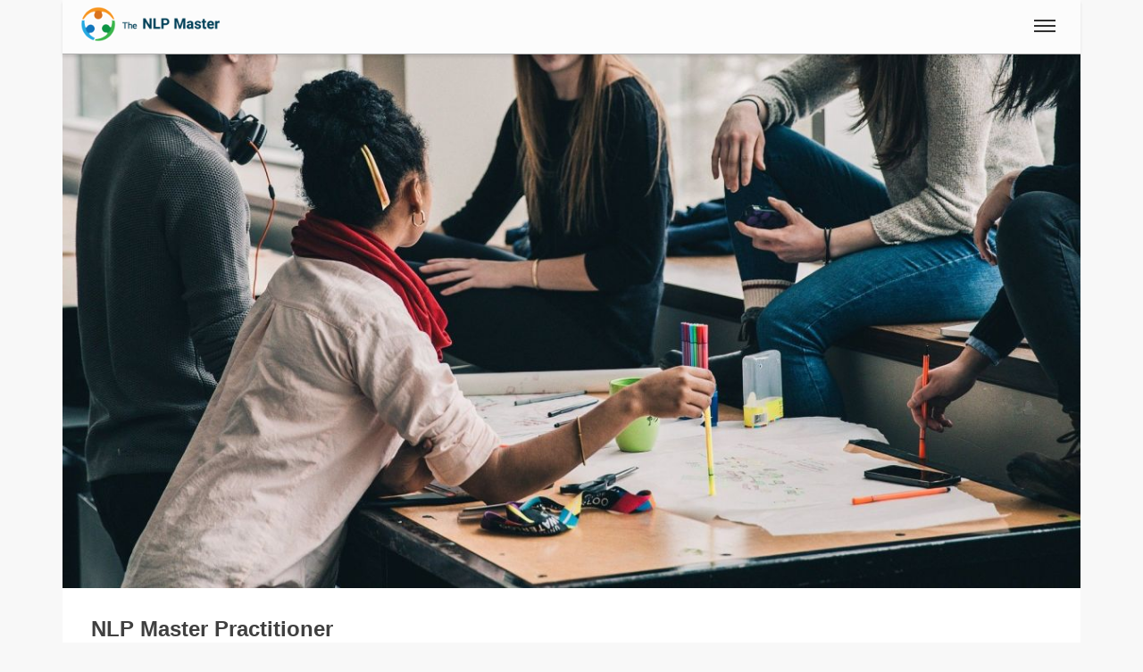

--- FILE ---
content_type: text/html;charset=UTF-8
request_url: https://www.the-nlp-master.com/nlp-master-practitioner/ist-nlp-manipulation
body_size: 8944
content:
<!DOCTYPE html>
<html  lang="en">
<head>
<meta charset="utf-8" />

<link rel="alternate" hreflang="en" href="https://www.the-nlp-master.com/nlp-master-practitioner/ist-nlp-manipulation" />

<link rel="canonical" href="https://www.the-nlp-master.com/nlp-master-practitioner/ist-nlp-manipulation"/>

<meta name="viewport" content="width=device-width,minimum-scale=1,initial-scale=1" />
<meta http-equiv="x-ua-compatible" content="ie=edge" />
<meta name="description" content="NLP Master Practitioner  - Erfahre was der Master Practitioner und NLP ist, wie es eingesetzt wird und welche Verbesserungsmöglichkeiten es gibt. Auf den NLP Master Seiten bekommst Du eine Übersicht über die Methoden von NLP (Neurolinguistisches Programmieren) " />
<meta name="keywords" content="The,NLP,Master,nlp,master,practitioner" />

<meta property="og:title" content="NLP Master Practitioner " />
<meta property="og:description" content="NLP Master Practitioner  - Erfahre was der Master Practitioner und NLP ist, wie es eingesetzt wird und welche Verbesserungsmöglichkeiten es gibt. Auf den NLP Master Seiten bekommst Du eine Übersicht über die Methoden von NLP (Neurolinguistisches Programmieren) " />

<meta property="og:type" content="website" />
<meta property="og:url" content="https://www.the-nlp-master.com/nlp-master-practitioner/ist-nlp-manipulation" />
<meta property="og:image" content="https://www.the-nlp-master.com/media/56/1200x630/nlp-master-practitioner.jpg" />
<meta property="og:image:width" content="1200" />
<meta property="og:image:height" content="630" />
<meta property="og:site_name" content="NLP Master Practitioner " />

<meta property="fb:app_id" content="858918914217047" />


<meta name="twitter:card" content="summary_large_image" />
<meta name="twitter:image:src" content="https://www.the-nlp-master.com/media/56/1200x630/nlp-master-practitioner.jpg" />
<meta name="twitter:site" content="@publisher_handle" />
<meta name="twitter:creator" content="@author_handle" />
<meta name="twitter:title" content="NLP Master Practitioner " />


<link rel="preload" href="https://www.the-nlp-master.com/base/fonts/opensansregular.woff2" as="font" type="font/woff2" crossorigin>
<link rel="stylesheet" href="https://www.the-nlp-master.com/base/css/all.min.css">

<link rel="apple-touch-icon" sizes="180x180" href="https://www.the-nlp-master.com/apple-touch-icon.png"><link rel="icon" type="image/png" href="https://www.the-nlp-master.com/favicon-32x32.png" sizes="32x32"><link rel="icon" type="image/png" href="https://www.the-nlp-master.com/favicon-16x16.png" sizes="16x16"><link rel="icon" type="image/png" href="https://www.the-nlp-master.com/android-chrome-192x192.png" sizes="192x192"><link rel="manifest" href="https://www.the-nlp-master.com/manifest.json"><link rel="mask-icon" href="https://www.the-nlp-master.com/safari-pinned-tab.svg" color="#70c070"><meta name="msapplication-TileColor" content="#da532c"><meta name="msapplication-TileImage" content="https://www.the-nlp-master.com/mstile-150x150.png"><meta name="theme-color" content="#ffffff">

<style>
.imginright40 {
	clear:both;
}
figcaption {
	font-size:0.8rem;
	background-color: #f0f0f0;
	padding: 0.5rem;
}

.feature {
	border:10px solid #80c080;
padding:1rem;
}
.featureheaderh2 {
	font-weight: bold;
	font-size: 1.2rem;
}
.featureheaderh3 {
	font-weight: bold;
	font-size: 1.2rem;
}
@font-face {
	font-family: 'Open Sans';
	/* font-display: swap; */
	font-style: normal;
	font-weight: 400;
	src: local('Open Sans Regular'), local('OpenSans-Regular'), url(https://www.the-nlp-master.com/base/fonts/opensansregular.woff2) format('woff2');
	unicode-range: U+0000-00FF, U+0131, U+0152-0153, U+02BB-02BC, U+02C6, U+02DA, U+02DC, U+2000-206F, U+2074, U+20AC, U+2122, U+2191, U+2193, U+2212, U+2215, U+FEFF, U+FFFD;
}</style>
<title>≡ NLP Master Practitioner </title>


</head>
<body>
			<script defer src="https://www.googletagmanager.com/gtag/js?id=UA-15735801-34"></script>
			<script>
  				window.dataLayer = window.dataLayer || [];
  				function gtag(){dataLayer.push(arguments);}
  				gtag('js', new Date());
  				gtag('config', 'UA-15735801-34');
			</script><div class="container">

<header class="header d-print-none printoff"><div class="container"><a href="https://www.the-nlp-master.com" class="logo">
<img src="https://www.the-nlp-master.com/img/the-nlp-master-logo-11-100h.png" 
style="height:40px;width:156px;" class="logoimg" 
alt="The NLP Master" 
title="The NLP Master" width="390" height="100"></a><input class="menu-btn" type="checkbox" id="menu-btn" /><label class="menu-icon" for="menu-btn"><span class="navicon"></span></label><nav class="menu"><form name="menusearch" method="get" action="https://www.the-nlp-master.com/search" enctype="multipart/form-data"><ul><li class="blockempty"></li><li><span class="aspan">
<span class="menuicon"><i class="fad fal fa-fw fa-search fa-fw"></i></span>
<input class="form-control" style="display:inline;width:50%;font-size:1.5rem;padding:0 0.5rem;" 
	name="search" value="" aria-label="search" placeholder="Searchterm">
<button class="btn btn-secondary" style="display:inline;margin-top:-7px;" type="submit" 
	aria-label="submit search"><i class="fad fa-search "></i>
<span class="d-none d-md-inline"> Search</span></button>
</span></li><li><a href="https://www.the-nlp-master.com/login/?language=en&goto=/nlp-master-practitioner/ist-nlp-manipulation"><span class="menuicon"><i class="fad fa-user fa-fw"></i></span> Login</a></li><li><a href="https://www.the-nlp-master.com/nlp-ausbildung" title="Ausbildung">
<span class="menuicon"><i class="fad fal fa-fw fa-graduation-cap fa-fw"></i></span> Ausbildung</a></li><li><a href="https://www.the-nlp-master.com/blog" title="Blog">
<span class="menuicon"><i class="fad fal fa-fw fa-file-alt fa-fw"></i></span> Blog</a></li><li><a href="https://www.the-nlp-master.com/en/" class="blocklang" style="width:50%" title="English">
<picture>
<source srcset="https://www.the-nlp-master.com/img/flag-en-160.webp" type="image/webp">
<source srcset="https://www.the-nlp-master.com/img/flag-en-160.png" type="image/png">
<img loading="lazy" class="img-circle grayout" style="border:2px solid #ffffff;width:1.8rem;height:1.8rem;" 
src="https://www.the-nlp-master.com/img/flag-en-160.png" height="32" width="32" 
alt="Button English" title="Button English">
</picture>
<span class="hidden-sm-down">English</span></a><a href="https://www.the-nlp-master.com/de/" class="blocklang" style="width:50%" title="German">
<picture>
<source srcset="https://www.the-nlp-master.com/img/flag-de-160.webp" type="image/webp">
<source srcset="https://www.the-nlp-master.com/img/flag-de-160.png" type="image/png">
<img loading="lazy" class="img-circle" style="border:2px solid #ffffff;width:1.8rem;height:1.8rem;" 
src="https://www.the-nlp-master.com/img/flag-de-160.png" height="32" width="32" 
alt="Button German" title="Button German">
</picture>
<span class="hidden-sm-down">German</span></a></li></ul></form></nav><div class="nbar hide-small"><ul></ul></div></div></header><div class="bodyoffset"><img class="img-fluid" src="https://www.the-nlp-master.com/media/56/1200x630/nlp-master-practitioner.jpg" srcset="https://www.the-nlp-master.com/media/56/600x315/nlp-master-practitioner.jpg 600w, https://www.the-nlp-master.com/media/56/1200x630/nlp-master-practitioner.jpg 1200w" sizes="(min-width: 1600px) 1200px, (min-width: 1400px) 1100px, (min-width:1000px) 900px, 100vw" alt="NLP Master Practitioner " width="1200" height="630" title="NLP Master Practitioner "><main>
<div class="main"><div class="mainpage">
<h1>NLP Master Practitioner </h1>

<p>Der <b>NLP Master Practitioner</b> oder oft nur <b>NLP Master</b> ist die zweite Stufe der NLP Ausbildung und bringt vertiefende Methoden und Techniken des NLP. Bei der Ausbildung für den NLP Master Practitioner ist der <b>NLP Practitioner Voraussetzung</b> um teilzunehmen.</p>

<br><br>

Sollten noch Fragen zu Practitioner offen sein, dann einfach einen kurzen Kommentar ganz unten und wir werden uns so schnell als möglich melden.<br><br>

<div style="top:80px;z-index:1;padding:1rem;border:1px solid #a0a0a0;background-color:#f8f8f8;"><b>Inhalt</b><br><br><nav><ul><li class="h2"><a href="#wie-lange-dauert-nlp-master-practitioner-ausbildung" class="" title="Wie lange dauert die Ausbildung zum NLP Master Practitioner">Wie lange dauert die Ausbildung zum NLP Master Practitioner?</a></li><li class="h2"><a href="#was-sind-inhalte-beim-nlp-master-practitioner" class="" title="Was sind die Inhalte beim NLP Master Practitioner">Was sind die Inhalte beim NLP Master Practitioner?</a></li><li class="h2"><a href="#wie-ist-die-pruefung-zum-nlp-master-practitioner" class="" title="Wie sieht die Prüfung zum NLP Master Practitioner aus">Wie sieht die Prüfung zum NLP Master Practitioner aus?</a></li><li class="h2"><a href="#nlp-fragen-und-antworten" class="" title="Fragen und Antworten zu NLP">Fragen und Antworten zu NLP</a></li><li class="h3"><a href="#was-bedeutet-neurolinguistisches-programmieren-title" class="" title="1. Was bedeutet Neuro-Linguistisches Programmieren">1. Was bedeutet Neuro-Linguistisches Programmieren?</a></li><li class="h3"><a href="#wer-ist-richard-bandler-title" class="" title="2. Wer ist Richard Bandler">2. Wer ist Richard Bandler?</a></li><li class="h3"><a href="#wer-ist-john-grinder-title" class="" title="3. Wer ist John Grinder">3. Wer ist John Grinder?</a></li><li class="h3"><a href="#wer-ist-tony-robbings-title" class="" title="4. Wer ist Tony Robbins">4. Wer ist Tony Robbins?</a></li><li class="h3"><a href="#nlp-und-neurolinguistik-title" class="" title="5. Was hat NLP mit Neurolinguistik zu tun">5. Was hat NLP mit Neurolinguistik zu tun?</a></li><li class="h3"><a href="#paradigmen-von-nlp-title" class="" title="6. Was sind die Paradigmen von NLP">6. Was sind die Paradigmen von NLP?</a></li><li class="h3"><a href="#was-sind-nlp-formate-title" class="" title="7. Was sind NLP Formate">7. Was sind NLP Formate?</a></li><li class="h3"><a href="#was-ist-der-nlp-master-title" class="" title="8. Was ist der NLP Master">8. Was ist der NLP Master?</a></li><li class="h3"><a href="#was-ist-der-nlp-master-practitioner-title" class="" title="9. Was ist der NLP Master Practitioner">9. Was ist der NLP Master Practitioner?</a></li><li class="h3"><a href="#was-ist-die-society-of-nlp-title" class="" title="10. Was ist die Society of NLP">10. Was ist die "Society of NLP"?</a></li></ul></nav></div>



<br><br>

<article>
<h2 id="wie-lange-dauert-nlp-master-practitioner-ausbildung"><a class="none" href="https://www.the-nlp-master.com/nlp-master-practitioner/ist-nlp-manipulation/wie-lange-dauert-nlp-master-practitioner-ausbildung" title="Wie lange dauert die Ausbildung zum NLP Master Practitioner?">Wie lange dauert die Ausbildung zum NLP Master Practitioner?</a></h2>

<p>Die Ausbildungsdauer hängt vom Anbieter ab. Die meisten Angebote laufen jeweils an Wochenenden, aber es gibt teilweise auch Block- oder Wochenendkurse. Am Besten bei einem <b>regionalen Anbieter </b>nachfragen, abklären nach welchen Regeln hier ausgebildet wird und welche Ausbildungszeiten zur Verfügung stehen. Generell sind aber <b>mindestens 130 Zeitstunden</b> einzuplanen, welche auf <b>15 bis 20 Tage</b> verteilt werden.</p>

</article>

<br><br>

<article>

<h2 id="was-sind-inhalte-beim-nlp-master-practitioner"><a class="none" href="https://www.the-nlp-master.com/nlp-master-practitioner/ist-nlp-manipulation/was-sind-inhalte-beim-nlp-master-practitioner" title="Was sind die Inhalte beim NLP Master Practitioner?">Was sind die Inhalte beim NLP Master Practitioner?</a></h2>

<p>Hier ein <b>kurzer Überblick</b> über die wichtigsten Inhalte der Ausbildung, damit man einen ersten Eindruck über die vermittelten Techniken bekommt.</p>

<p>Unabhängig davon, wo Du die Ausbildung machst, sind die <b>Ausbildungsinhalte meist ähnlich</b> und behandeln alle die hier aufgeschlüsselten Themenbereiche.</p>

<ul>
<li>Arbeiten mit Glaubenssätzen</li>
<li>Meta Programme</li>
<li>Diamond Technik</li>
<li>Hypnosetechniken</li>
<li>Core Transformation</li>
<li>Werte und Lebensstile</li>
<li>Ziele und Zielrahmen</li>
<li>Vertiefung Milton-Modell und Meta-Modell</li>
<li>Präsentation und Arbeit mit Gruppen</li>
<li>Spiral Dynamics</li>
<li>Sleight of Mouth Pattern</li>
</ul>

</article>

<br><br>

<article>

<h2 id="wie-ist-die-pruefung-zum-nlp-master-practitioner"><a class="none" href="https://www.the-nlp-master.com/nlp-master-practitioner/ist-nlp-manipulation/wie-ist-die-pruefung-zum-nlp-master-practitioner" title="Wie sieht die Prüfung zum NLP Master Practitioner aus?">Wie sieht die Prüfung zum NLP Master Practitioner aus?</a></h2>

<p>Die Prüfung besteht aus einem <b>schriftlichen</b> und einem <b>praktischen</b> Teil. Bei der schriftlichen Prüfung geht es um die Überprüfung der gelernten Inhalte, um sicher zu stellen, dass alle Teilnehmer die Konzepte, Methoden und Techniken auch wirklich verstanden haben.<p>

<p>Die konkrete Form der Prüfungsfragen hängt von der entsprechenden Organisation bzw. dem Verband ab, nach welchem die Prüfung stattfindet.</p>

<p>Neben der schriftlichen Prüfung gibt es <b>ofteinen praktischen Teil</b>. Auch der praktische Teil ist von der jeweiligen Organisation abhängig und soll zeigen, dass alle Teilnehmer ihre Kenntnisse auch praktisch verwenden können.</p>
<p>Dazu wird demonstriert, wie man Rapport herstellt, Zielbestimmung durchführt oder verschiedene Techniken der Wahrnehmung verwendet.</p>

</article>

<br><br>

<h2>Wie geht es nach dem NLP Master Practitioner weiter?</h2>

<p>Nach dem NLP Master Practitioner folgt als nächste Ausbildungsstufe der <b>NLP Trainer</b> oder auch <b>NLP Coach</b> - je nach der gewünschten Zielrichtung.</p>


<h2>Wo kann ich eine Ausbildung zum NLP Master Practitioner machen?</h2>

<p>Es gibt eine unüberschaubare Zahl an Ausbildungsangeboten, welche alle mit dem <b>NLP Master Practitioner</b> werben. Ob Sie die Ausbildung regional machen möchten oder einen anderen Anbieter bevorzugen, hängt natürlich von Ihren Zielen ab.</p>

<p>Einen NLP Master zu machen hat natürlich den Vorteil, dass Du nicht lange reisen mußt - aber schränkt natürlich auch Deine Wahlmöglichkeiten der bestmöglichen Ausbildung für Deinen Zweck ein.</p>

<p>Am wichtigsten ist es, sich zuerst im Klaren zu sein, <b>wozu</b> man die Weiterbildung machen möchte, was man damit erreichen will und ob eine Anerkennung des Abschlusses notwendig ist.</p>

<p>Es kann auch durchaus sinnvoll sein, für die Master Ausbildung ein anderes Institut bzw. andere Trainer als für die Practitioner Ausbildung zu wählen, um andere Präsentationssysteme kennen zu lernen.</p>

<p>Je nach Ausbildungsstandort und Trainer wird nach <b>verschiedenen Standards</b> gearbeitet und diese werden auch nicht von allen Organisationen anerkannt. Die wichtigsten Abschlüsse bzw. Verbände sind:</p>

<ul>
<li>DVNLP (Deutscher Verband für Neurolinguistisches Programmieren)</li>
<li>IN (International Association of NLP Institutes)</li>
<li>INLPTA (International NLP Trainers Association)</li>
<li>Society of NLP</li>
<li>ÖDV-NLP (Österreichischer Dachverband NLP)</li>
<li>ITA (International Trainers Academy)</li>
</ul>

<br><br>




<article>
<header><h2 id="nlp-fragen-und-antworten">Fragen und Antworten zu NLP</h2></header>
<p>Hier findest Du ein paar Fragen und Antworten rund um NLP. Das ist nur ein Auszug und mehr Fragen und Antworten findest Du in unserem <a class="link" href="https://www.the-nlp-master.com/nlp-fragen-und-antworten" title="NLP FAQ Bereich">NLP FAQ Bereich</a>.</p>



<section id="was-bedeutet-neurolinguistisches-programmieren">
<header><h3 id="was-bedeutet-neurolinguistisches-programmieren-title" class="aoff">1. <a class="none" href="https://www.the-nlp-master.com/nlp-master-practitioner/was-bedeutet-neurolinguistisches-programmieren" title="Was bedeutet Neuro-Linguistisches Programmieren?">Was bedeutet Neuro-Linguistisches Programmieren?</a></h3></header>

<div onclick="clickFull('img03');"><div class="imginright40"><img class="img-fluid img03"  loading="lazy" src="https://www.the-nlp-master.com/media/38/600x315/nlp-master-was-bedeutet-neurolinguistisches-programmieren.jpg" width="600" height="315" title="Was bedeutet Neuro-Linguistisches Programmieren?" alt="Was bedeutet Neuro-Linguistisches Programmieren?" ></div>

<p>"Neuro-Linguistisches-Programmieren" steht dafür, dass es in NLP zuerst um das eigene Denken und Gehirn (Neuro) geht. "Linguistisch" zeigt an, dass hier viel mit Sprache gearbeitet wird und Sprache als eine primäre Variante der Kommunikation gesehen wird. Und schließlich "Programmieren" womit gesagt wird, dass man sich selbst programmieren, also verändern kann.</p>
</section><section id="wer-ist-richard-bandler">

<header><h3 id="wer-ist-richard-bandler-title" class="aoff">2. <a class="none" href="https://www.the-nlp-master.com/nlp-master-practitioner/wer-ist-richard-bandler" title="Wer ist Richard Bandler?">Wer ist Richard Bandler?</a></h3></header>

<div class="imginright40"><div class="video-wrapper" data-video-id="HFUXWD7J8Dw">
<a class="videolink link" href="https://www.youtube.com/embed/HFUXWD7J8Dw" title=" Richard Bandler (the Secrets of being Happy)" target=_blank rel="nofollow noreferrer"><i class="fa fa-spinner fa-spin"></i> Richard Bandler (the Secrets of being Happy)</a>
</div></div>

<p>Richard Wayne Bandler, geboren am 24. Februar 1950 in Teaneck, New Jersey, ist ein US-amerikanischer Mathematiker, Informatiker und Psychologe.</p>

<p>Im Jahr 1972 transkribierte Richard Bandler Gestaltsitzungen von Fritz Perls und leitete gemeinsam mit Frank Pucelik eigene Gestalttherapie-Gruppen. Das war der Ausgangspunkt von NLP.</p>

<p>Richard Bandler gilt zusammen mit John Grinder als einer der Gründer von NLP.</p>

</section><section id="wer-ist-john-grinder">

<header><h3 id="wer-ist-john-grinder-title" class="aoff">3. <a class="none" href="https://www.the-nlp-master.com/nlp-master-practitioner/wer-ist-john-grinder" title="Wer ist John Grinder?">Wer ist John Grinder?</a></h3></header>

<div class="imginright40"><div class="video-wrapper" data-video-id="wcC758C5JN8">
<a class="videolink link" href="https://www.youtube.com/embed/wcC758C5JN8" title=" John Grinder on 'The Origins of NLP': The early days" target=_blank rel="nofollow noreferrer"><i class="fa fa-spinner fa-spin"></i> John Grinder on 'The Origins of NLP': The early days</a>
</div></div>

<p>John Thomas Grinder, geboren am 10. Januar 1940 in den USA, ist ein Anglist und Linguist.</p>

<p>Grinder studierte Anglistik und arbeitete über Noam Chomskys Generative Transformationsgrammatik. An der University of California in Santa Cruz lernte er den dort Psychologie studierenden Richard Bandler kennen. Das war der Ausgangspunkt von NLP.</p>

<p>John Grinder gilt zusammen mit Richard Bandler als einer der Gründer von NLP.</p>

</section><section id="wer-ist-tony-robbings">

<header><h3 id="wer-ist-tony-robbings-title" class="aoff">4. <a class="none" href="https://www.the-nlp-master.com/nlp-master-practitioner/wer-ist-tony-robbings" title="Wer ist Tony Robbins?">Wer ist Tony Robbins?</a></h3></header>

<div class="imginright40"><div class="video-wrapper" data-video-id="CVP1CwEBz_Y">
<a class="videolink link" href="https://www.youtube.com/embed/CVP1CwEBz_Y" title=" After This You'll Change How You Do Everything! - Tony Robbins" target=_blank rel="nofollow noreferrer"><i class="fa fa-spinner fa-spin"></i> After This You'll Change How You Do Everything! - Tony Robbins</a>
</div></div>

<p>Als einer der bekanntesten Vertreter aus dem Bereich des NLP, auch wenn er das meistens nicht besonders hervorhebt, darf Anthony "Tony" Robbins hier natürlich nicht fehlen.</p>

<p>Er ist ein amerikanischer Bestsellerautor und auch als NLP Trainer tätig. Zu seinen bekanntesten Büchern zählen "<i>Unlimited Power</i>", "<i>Das Robbins Power Prinzip</i>" und "<i>Awaken the Giant Within</i>".</p>

<p>Das neurolinguistische Programmieren lernte er von John Grinder und er gilt als Begründer der Neuroassoziativen Konditionierung.</p>

</section><section id="nlp-und-neurolinguistik">
<header><h3 id="nlp-und-neurolinguistik-title" class="aoff">5. <a class="none" href="https://www.the-nlp-master.com/nlp-master-practitioner/nlp-und-neurolinguistik" title="Was hat NLP mit Neurolinguistik zu tun?">Was hat NLP mit Neurolinguistik zu tun?</a></h3></header>

<div onclick="clickFull('img04');"><figure class="imginright40"><img class="img-fluid img04"  loading="lazy" src="https://www.the-nlp-master.com/media/40/600x315/nlp-master-nlp-und-neurolinguistik.jpg" width="600" height="315" title="Was hat NLP mit Neurolinguistik zu tun?" alt="Was hat NLP mit Neurolinguistik zu tun?" >
<figcaption>Obwohl die beiden Begriffe sehr ähnlich klingen, haben NLP und Neurolinguistik nichts miteinander zu tun.</figcaption>
</figure></div>

<p>NLP und Neurolinguistik haben an sich nichts miteinander zu tun. Das sind zwei völlig verschiedene Themen und die beiden nehmen normalerweise nicht Bezug auf einander, auch wenn die zugrundeliegende Basis der Neurolinguistik natürlich für NLP von Bedeutung ist.</p>
<p>Die Neurolinguistik ist ein Teilbereich der Linguistik, der sich mit dem Zusammenhang von Sprachverarbeitung und den zugrundeliegenden neuronalen Strukturen beschäftigt.</p>
</section><section id="paradigmen-von-nlp">
<header><h3 id="paradigmen-von-nlp-title" class="aoff">6. <a class="none" href="https://www.the-nlp-master.com/nlp-master-practitioner/paradigmen-von-nlp" title="Was sind die Paradigmen von NLP?">Was sind die Paradigmen von NLP?</a></h3></header>
<p>Paradigmen sind nichts anderes als Grundannahmen. Sozusagen die Basis hinter allem.</p>
<p>Es gibt je nach verwendeter Quelle unterschiedliche <a class="link" href="https://www.the-nlp-master.com/grundannahmen-von-nlp" title="Grundannahmen von NLP">Grundannahmen von NLP</a></p>
</section><section id="was-sind-nlp-formate">
<header><h3 id="was-sind-nlp-formate-title" class="aoff">7. <a class="none" href="https://www.the-nlp-master.com/nlp-master-practitioner/was-sind-nlp-formate" title="Was sind NLP Formate?">Was sind NLP Formate?</a></h3></header>
<p>Unter Formaten versteht man in NLP die Vorgehensweise um ein Ziel zu erreichen. Man kann die NLP-Formate damit auch einfach als NLP-Techniken übersetzen.</p>
<p>NLP ist sehr flexibel und zu der am Anfang sehr überschaubaren Anzahl an Formaten (Techniken) sind im Laufe der Zeit immer neue Formate hinzugekommen.</p>
</section><section id="was-ist-der-nlp-master">
<header><h3 id="was-ist-der-nlp-master-title" class="aoff">8. <a class="none" href="https://www.the-nlp-master.com/nlp-master-practitioner/was-ist-der-nlp-master" title="Was ist der NLP Master?">Was ist der NLP Master?</a></h3></header>
<p>Der NLP Master, oft auch <b>NLP Master Practitioner</b>, ist die zweite Stufe der NLP Ausbildung. Hier ist der NLP Practitioner eine Voraussetzung. Falls Du mehr Informationen zum NLP Master benötigst, dann auf der <a class="link" href="https://www.the-nlp-master.com/nlp-master-practitioner" title="NLP Master Seite">NLP Master Seite</a> nachlesen.</p>
</section><section id="was-ist-der-nlp-master-practitioner">
<header><h3 id="was-ist-der-nlp-master-practitioner-title" class="aoff">9. <a class="none" href="https://www.the-nlp-master.com/nlp-master-practitioner/was-ist-der-nlp-master-practitioner" title="Was ist der NLP Master Practitioner?">Was ist der NLP Master Practitioner?</a></h3></header>
<p>Der <b>NLP Master Practitioner</b> ist genau das gleiche wie der <b>NLP Master</b>. Je nach Organisation werden hier verschiedene Begriffe verwendet.</p>
</section><section id="was-ist-die-society-of-nlp">

<header><h3 id="was-ist-die-society-of-nlp-title" class="aoff">10. <a class="none" href="https://www.the-nlp-master.com/nlp-master-practitioner/was-ist-die-society-of-nlp" title="Was ist die "Society of NLP"?">Was ist die "Society of NLP"?</a></h3></header>

<p>Die Society of NLP ist eine internationale NLP Organisation, die von <b>Richard Bandler</b> mit John J. La Valle und Kathleen S. La Valle gegründet wurde.</p>

<p>Weitere Informationen über die Society of NLP, bzw. PureNLP®, sind auf den <a class="link" href="https://www.purenlp.com/" title="Webseiten der Society of NLP" target=_blank rel="nofollow noreferrer">Webseiten der Society of NLP</a> zu finden.</p> 

</section>
</article>

<br><br><br><br><br><br>


<h2>NLP Master Practitioner Ausbildung</h2>Finden Sie NLP Anbieter mit der NLP Master Practitioner Ausbildung in Ihrer Region:<br><a href="https://www.the-nlp-master.com/nlp-master-practitioner/ist-nlp-manipulation/deutschland" >Deutschland</a>, <a href="https://www.the-nlp-master.com/nlp-master-practitioner/ist-nlp-manipulation/oesterreich" >Österreich</a>, <a href="https://www.the-nlp-master.com/nlp-master-practitioner/ist-nlp-manipulation/schweiz" >Schweiz</a>

<br>
<div><small>Letzte Aktualisierung: <i class="fa fa-calendar"></i> Friday, 10/03/2025</small></div>

<br><br>

<div><span class="nopdf">

</span>
</div>

<br><br><br>

<span class="nopdf">
<div><span id="comment"></span>
<form id="commentform" class="form" name="comment" method="post" action="https://www.the-nlp-master.com/nlp-master-practitioner/ist-nlp-manipulation#comment" enctype="multipart/form-data">
<div class="blockformlabel">
<h3>Kommentar</h3>

<p>
<small>Noch Fragen? Einfach hier einen Kommentar abgeben.<br>Jeder Kommentar wird natürlich vor der Veröffentlichung manuell geprüft bevor er gepostet wird und die E-Mail Adresse wird <u>nicht</u> veröffentlicht.<br><br></small>

<label>Name *</label><span class="inputicon"><i class="fad fa-user
 "></i></span><input class="form-control " style="margin-bottom:6px;" type="text" name="commentname" id="commentname" title="Name *" placeholder="" value=""><label>E-Mail *</label><span class="inputicon"><i class="fad fa-envelope-o
 "></i></span><input class="form-control " style="margin-bottom:6px;" type="text" name="commentemail" id="commentemail" title="E-Mail *" placeholder="" value=""><label>Deine Webseite</label><span class="inputicon"><i class="fad fa-globe
 "></i></span><input class="form-control " style="margin-bottom:6px;" type="text" name="commentlink" id="commentlink" title="Deine Webseite" placeholder="" value=""><label>Kommentar</label><span class="inputicon"><i class="fad fa-comments-o
 "></i></span><textarea class="form-control " style="margin-bottom:6px;" name="commentcomment" id="commentcomment" title="Kommentar" placeholder=""></textarea><input class="form-control " type="hidden" name="commentcommentid" id="commentcommentid" value="4
"><input class="form-control " type="hidden" name="commentrefid" id="commentrefid" value="0
">
</p>
<div class="text-center"><button class="btn btn-success" 
type="submit" name="commentsubmit" value="submit"><i class="fa fa-send"></i> Absenden
</button><br><br>
</div>
</div>
<input type="hidden" name="caprr" id="caprr" value="">
<script>
setCap('caprr', 'commentcomment');
function setCap(capname,fieldid) {
	element = document.getElementById(capname);
	document.getElementById(fieldid).addEventListener('click', function() {
		element.value += "+";
		if (element.value.length > 33) {
			element.value = '.+';
		}
	}, false);
	setInterval(function () {
		element.value += ".";
		if (element.value.length > 33) {
			element.value = '.+';
		}
	}, 5000);
}
</script>
</form></div>
</span>

<br><br>

<script type="application/ld+json">
{ 
	"@context": "http://schema.org",
	"@type": "LocalBusiness",
	
	"url": "https://www.the-nlp-master.com",
	"name": "The NLP Master", 
	"image": "https://www.the-nlp-master.com/media/56/1200x630/nlp-master-practitioner.jpg",
	"logo": "https://www.the-nlp-master.com/img/nlp-master-logo-icon-300.png",
	
	"address": {	
		"@type" : "PostalAddress",
		"email" : ""
	},
	"aggregateRating": {	
		"@type" : "AggregateRating",
		"ratingValue" : "5",
		"ratingCount": "741",
		"bestRating": "5"
	}
}
</script>
<script type="application/ld+json">
{ 
	"@context": "http://schema.org",
	"@type": "Product",
	"name": "NLP Master Practitioner ", 
	"description": "NLP Master Practitioner  - Erfahre was der Master Practitioner und NLP ist, wie es eingesetzt wird und welche Verbesserungsmöglichkeiten es gibt. Auf den NLP Master Seiten bekommst Du eine Übersicht über die Methoden von NLP (Neurolinguistisches Programmieren) ",
	"image": "https://www.the-nlp-master.com/media/56/1200x630/nlp-master-practitioner.jpg",
	"url": "https://www.the-nlp-master.com",
	"aggregateRating": {	
		"@type" : "AggregateRating",
		"ratingValue" : "5",
		"ratingCount": "741",
		"bestRating": "5"
	}
}
</script>

<script>
window.addEventListener('load', function () {
	clickFullDefault('click-full', '600x315', '1200x630');
})
</script>
















<script type="application/ld+json">
{ 
"@context": "http://schema.org",
"@type": "Article",
"mainEntityOfPage": {
	"@type": "WebPage",
	"@id": "https://www.the-nlp-master.com/nlp-master-practitioner/ist-nlp-manipulation"
},
"headline": "NLP Master Practitioner ",
"image": [
	"https://www.the-nlp-master.com/media/56/1200x630/nlp-master-practitioner.jpg"
],
"datePublished": "2019-02-07 15:15:59",
"dateModified": "2025-02-13 22:53:54",
"author": {
"@type": "Person",
"name": "WebAdmin"

},
"publisher": {
	"@type": "Organization",
	"name": "The NLP Master",
	"logo": {
		"@type": "ImageObject",
		"url": "https://www.the-nlp-master.com/img/nlp-master-logo-icon-300.png"
	}
},
"description": "NLP Master Practitioner  - Erfahre was der Master Practitioner und NLP ist, wie es eingesetzt wird und welche Verbesserungsmöglichkeiten es gibt. Auf den NLP Master Seiten bekommst Du eine Übersicht über die Methoden von NLP (Neurolinguistisches Programmieren) "
}
</script>
</div>
<br><br>
<div class="d-print-none text-center">
<a href="https://www.facebook.com/sharer/sharer.php?u=https://www.the-nlp-master.com/nlp-master-practitioner/ist-nlp-manipulation" title="Facebook" rel="nofollow" target=_blank class="btn btn-primary"><i class="fab fa-fw fa-facebook"></i><span class="d-none d-md-inline showlarge"> Facebook</span></a> &nbsp;<a href="http://twitter.com/share?text=&url=https://www.the-nlp-master.com/nlp-master-practitioner/ist-nlp-manipulation&hashtags=The,NLP,Master,nlp,master,practitioner" title="Twitter" target=_blank rel="nofollow" class="btn btn-twitter"><i class="fab fa-fw fa-twitter"></i><span class="d-none d-md-inline showlarge"> Twitter</span></a> &nbsp;<a href="http://pinterest.com/pin/create/button/?url=https://www.the-nlp-master.com/nlp-master-practitioner/ist-nlp-manipulation&media=https://www.the-nlp-master.com/media/56/1200x630/nlp-master-practitioner.jpg&description=NLP Master Practitioner {{ext_fullarea_area_prefix}} - Erfahre was der Master Practitioner und NLP ist, wie es eingesetzt wird und welche Verbesserungsmöglichkeiten es gibt. Auf den NLP Master Seiten bekommst Du eine Übersicht über die Methoden von NLP (Neurolinguistisches Programmieren) {{ext_fullarea_area_prefix}}" title="Pinterest" rel="nofollow" target=_blank class="btn btn-pinterest"><i class="fab fa-fw fa-pinterest"></i><span class="d-none d-md-inline showlarge"> Pinterest</span></a> &nbsp;<a href="https://www.linkedin.com/sharing/share-offsite/?url=https://www.the-nlp-master.com/nlp-master-practitioner/ist-nlp-manipulation&title=NLP Master Practitioner {{ext_fullarea_area_prefix}}&summary=NLP Master Practitioner {{ext_fullarea_area_prefix}} - Erfahre was der Master Practitioner und NLP ist, wie es eingesetzt wird und welche Verbesserungsmöglichkeiten es gibt. Auf den NLP Master Seiten bekommst Du eine Übersicht über die Methoden von NLP (Neurolinguistisches Programmieren) {{ext_fullarea_area_prefix}}" title="LinkedIn" rel="nofollow" target=_blank class="btn btn-linkedin"><i class="fab fa-fw fa-linkedin"></i><span class="d-none d-md-inline showlarge"> LinkedIn</span></a> &nbsp;<a href="https://www.xing.com/app/user?op=share;url=https://www.the-nlp-master.com/nlp-master-practitioner/ist-nlp-manipulation" title="Xing" rel="nofollow" target=_blank class="btn btn-xing"><i class="fab fa-fw fa-xing"></i><span class="d-none d-md-inline showlarge"> Xing</span></a> &nbsp;</div>
<br>
</div>
</main></div></div><footer class="footer d-print-none printoff container"><div class="container">&nbsp;&copy; 2026<span class="float-right"></span></div></footer><div class="subfooter d-print-none printoff container"> 
<div class="container">
<br><div class="text-center"><nav><a class="link" href="https://www.the-nlp-master.com/legalinfo">Legal Info</a> | <a class="link" href="https://www.the-nlp-master.com/termsofuse">Terms</a> | <a class="link" href="https://www.the-nlp-master.com/privacy">Privacy</a></nav><br><br></div><br><br>
</div>
</div><div class="finalfooter d-print-none"></div>

<script type="application/ld+json">
{
	"@context": "http://schema.org",
	"@type": "Organization",
	"name": "The NLP Master",
	"url": "https://www.the-nlp-master.com",
	"logo": "https://www.the-nlp-master.com/img/nlp-master-logo-icon-300.png",
		"sameAs": [
			]
	,"contactPoint":[{ "@type" : "ContactPoint", "email" : "info@russwurm.com", "url" : "https://www.der-nlp-master.com","contactType" : "customer service"}]}
</script>


<script defer src="https://www.the-nlp-master.com/base/js/all.min.js"></script> <span id="pageinfo" data-date="2026-01-21 14:13:56" data-version="3.1.1" data-domain="www.the-nlp-master.com"></span></body>
</html>


